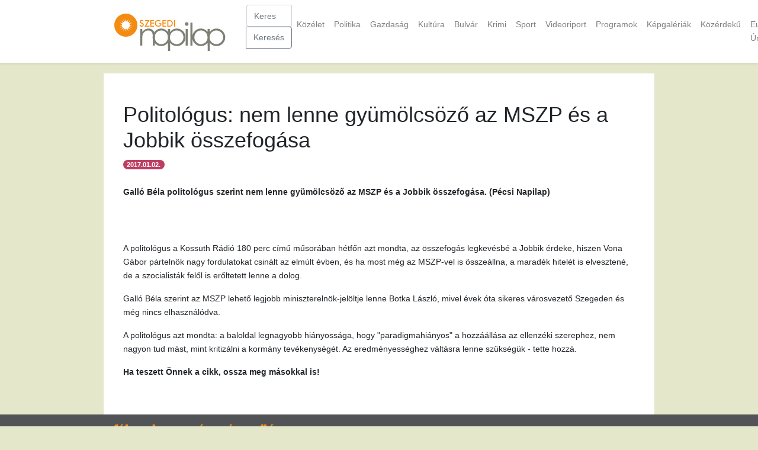

--- FILE ---
content_type: text/html; charset=UTF-8
request_url: http://m.szegedinapilap.hu/cikk/politologus_nem_lenne_gyumolcsozo_az_mszp_es_a_jobbik_osszefogasa/202226
body_size: 2757
content:
<!DOCTYPE html>
<html lang="en">
<head>
    <meta charset="utf-8">
    <meta name="viewport" content="width=device-width, initial-scale=1, maximum-scale=1, user-scalable=no, minimal-ui">
    <meta name="csrf-token" content="aYTQjPKlwG7muAhJZ9QEKJyYi4NVzIegzBUemqhW">
    <title>Szegedi Napilap</title>
    <script src="http://m.szegedinapilap.hu/js/app.js" defer></script>
    <link rel="dns-prefetch" href="//fonts.gstatic.com">
    <link href="https://fonts.googleapis.com/css?family=Nunito" rel="stylesheet" type="text/css">
    <link href="http://m.szegedinapilap.hu/css/app.css" rel="stylesheet">
        <meta property="og:title" content="Politológus: nem lenne gyümölcsöző az MSZP és a Jobbik összefogása"/>
    <meta property="og:type" content="article"/>
    <meta property="og:url" content="/cikk/politologus_nem_lenne_gyumolcsozo_az_mszp_es_a_jobbik_osszefogasa/202226"/>
    <meta property="og:image" content="http://img.pecsinapilap.hu/img/src/131971/w/800"/>
    <link rel="apple-touch-icon" sizes="57x57" href="/apple-icon-57x57.png">
    <link rel="apple-touch-icon" sizes="60x60" href="/apple-icon-60x60.png">
    <link rel="apple-touch-icon" sizes="72x72" href="/apple-icon-72x72.png">
    <link rel="apple-touch-icon" sizes="76x76" href="/apple-icon-76x76.png">
    <link rel="apple-touch-icon" sizes="114x114" href="/apple-icon-114x114.png">
    <link rel="apple-touch-icon" sizes="120x120" href="/apple-icon-120x120.png">
    <link rel="apple-touch-icon" sizes="144x144" href="/apple-icon-144x144.png">
    <link rel="apple-touch-icon" sizes="152x152" href="/apple-icon-152x152.png">
    <link rel="apple-touch-icon" sizes="180x180" href="/apple-icon-180x180.png">
    <link rel="icon" type="image/png" sizes="192x192" href="/android-icon-192x192.png">
    <link rel="icon" type="image/png" sizes="32x32" href="/favicon-32x32.png">
    <link rel="icon" type="image/png" sizes="96x96" href="/favicon-96x96.png">
    <link rel="icon" type="image/png" sizes="16x16" href="/favicon-16x16.png">
    <link rel="manifest" href="/manifest.json">
    <meta name="msapplication-TileColor" content="#ffffff">
    <meta name="msapplication-TileImage" content="/ms-icon-144x144.png">
    <meta name="theme-color" content="#ffffff">
</head>
<body class="h-100">
<div id="app" class="h-100">
    <nav class="navbar navbar-expand-md navbar-light navbar-laravel fixed-top bg-white shadow-sm">
        <div class="container">
            <a class="navbar-brand" rel="home" href="/" title="Szegedi Napilap">
                <img style="margin-top: 0;" src="http://szegedinapilap.hu/images/logo/szeged_logo.jpg">
            </a>

            <button class="navbar-toggler" type="button" data-toggle="collapse" data-target="#navbarSupportedContent"
                    aria-controls="navbarSupportedContent" aria-expanded="false"
                    aria-label="Toggle navigation">
                <span class="navbar-toggler-icon"></span>
            </button>

            <div class="collapse navbar-collapse" id="navbarSupportedContent">
                <form action="/kereses">
                    <div class="input-group mb-3">
                        <input type="search" name="q" class="form-control" placeholder="Keresés" aria-label="Keresés"
                               autocomplete="new-password">
                        <div class="input-group-append">
                            <button class="btn btn-outline-secondary" type="submit">Keresés</button>
                        </div>
                    </div>
                </form>

                <!-- Left Side Of Navbar -->
                <ul class="navbar-nav mr-auto">

                </ul>

                <!-- Right Side Of Navbar -->
                <ul class="navbar-nav ml-auto">
                    <!-- Authentication Links -->
                    
                                                    <li class="nav-item">
                                <a class="nav-link" href="/rovat/Közélet">Közélet</a>
                            </li>
                                                    <li class="nav-item">
                                <a class="nav-link" href="/rovat/Politika">Politika</a>
                            </li>
                                                    <li class="nav-item">
                                <a class="nav-link" href="/rovat/Gazdaság">Gazdaság</a>
                            </li>
                                                    <li class="nav-item">
                                <a class="nav-link" href="/rovat/Kultúra">Kultúra</a>
                            </li>
                                                    <li class="nav-item">
                                <a class="nav-link" href="/rovat/Bulvár">Bulvár</a>
                            </li>
                                                    <li class="nav-item">
                                <a class="nav-link" href="/rovat/Krimi">Krimi</a>
                            </li>
                                                    <li class="nav-item">
                                <a class="nav-link" href="/rovat/Sport">Sport</a>
                            </li>
                                                    <li class="nav-item">
                                <a class="nav-link" href="/rovat/Videoriport">Videoriport</a>
                            </li>
                                                    <li class="nav-item">
                                <a class="nav-link" href="/rovat/Programok">Programok</a>
                            </li>
                                                    <li class="nav-item">
                                <a class="nav-link" href="/rovat/Képgalériák">Képgalériák</a>
                            </li>
                                                    <li class="nav-item">
                                <a class="nav-link" href="/rovat/Közérdekű">Közérdekű</a>
                            </li>
                                                    <li class="nav-item">
                                <a class="nav-link" href="/rovat/Európai Únió">Európai Únió</a>
                            </li>
                                                            </ul>

            </div>
        </div>
    </nav>

    <main class="py-4 h-100" style="margin-top: 100px;">
            <div class="container bg-white p-5">
        <div class="row">
            <article class="article">
                <header>
                    <h1>Politológus: nem lenne gyümölcsöző az MSZP és a Jobbik összefogása</h1>
                    
                    <span
                        class="badge badge-pill badge-primary">2017.01.02.</span>
                </header>

                <section class="py-4">
                    <p class="font-weight-bold">
                        Galló Béla politológus szerint nem lenne gyümölcsöző az MSZP és a Jobbik összefogása. (Pécsi Napilap)
                    </p>
                </section>

                <div class="text-center w-100 p-2">
                    
                </div>

                <section>
                    <p>
                    <p>A politológus a Kossuth Rádió 180 perc című műsorában hétfőn azt mondta, az összefogás legkevésbé a Jobbik érdeke, hiszen Vona Gábor pártelnök nagy fordulatokat csinált az elmúlt évben, és ha most még az MSZP-vel is összeállna, a maradék hitelét is elvesztené, de a szocialisták felől is erőltetett lenne a dolog.</p>
<p>Galló Béla szerint az MSZP lehető legjobb miniszterelnök-jelöltje lenne Botka László, mivel évek óta sikeres városvezető Szegeden és még nincs elhasználódva.</p>
<p>A politológus azt mondta: a baloldal legnagyobb hiányossága, hogy "paradigmahiányos" a hozzáállása az ellenzéki szerephez, nem nagyon tud mást, mint kritizálni a kormány tevékenységét. Az eredményességhez váltásra lenne szükségük - tette hozzá.</p>
                    <div class="modal" id="galmodal">
                        <div class="modal-body">
                            <div id="gallery">
                            </div>
                        </div>
                    </div>

                    </p>
                    <p>
                        <strong>Ha teszett Önnek a cikk, ossza meg másokkal is!</strong>
                    </p>
                    <p>
                    <div class="addthis_inline_share_toolbox"></div>
                    </p>
                </section>


                <div class="text-center w-100 p-2">
                    
                </div>
                <br>
                <br>
                <br>
            </article>
        </div>
        <br>
    </div>
    </main>
    <!-- Go to www.addthis.com/dashboard to customize your tools -->
    <script type="text/javascript"
            src="//s7.addthis.com/js/300/addthis_widget.js#pubid=ra-4d7696c444990a7a"></script>

    <footer class="footer mt-auto py-3 footer-bg">
        <div class="container">
            <img src="http://www.pecsinapilap.hu/images/fokuszban_footer.png" alt="Szegedinapilap">
            <p class="text-white">
                <a class="text-white" href="http://www.szegedinapilap.hu">Normál nézet</a>
                | <a class="text-white" href="/impresszum">Impresszum</a>
                | <a class="text-white" href="http://www.szegedinapilap.hu/lexum_invest_adatkezelesi_tajekoztato.pdf">Adatkezelési
                    tájékoztató</a>
            </p>
            <p class="text-white">
                A Szegedi Napilap kiadója a Lexum-Invest Kft. - © 2003-2026 - Minden jog
                fenntartva!
            </p>

        </div>
    </footer>
</div>
</body>
</html>
